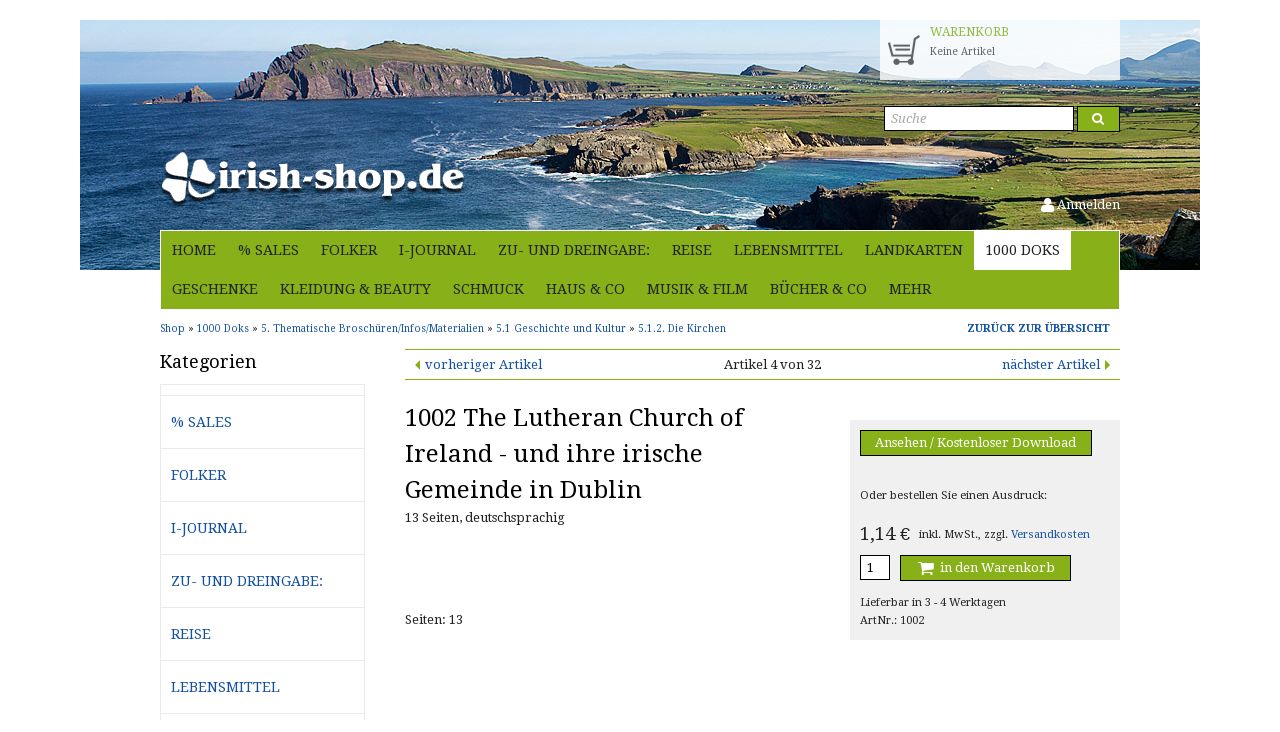

--- FILE ---
content_type: text/html; charset=UTF-8
request_url: https://www.irish-shop.de/Irland-Dokumente/5-Thematische-Broschueren-Infos-Materialien/5-1-Geschichte-und-Kultur/5-1-2-Die-Kirchen/1002-The-Lutheran-Church-of-Ireland-und-ihre-irische-Gemeinde-in-Dublin.html
body_size: 9838
content:
<!DOCTYPE HTML>
<html lang="" >
<head>
                <meta http-equiv="Content-Type" content="text/html; charset=UTF-8">

                
    <title>1002 The Lutheran Church of Ireland - und ihre irische Gemeinde in Dublin | irish-shop.de </title>

    <meta http-equiv="X-UA-Compatible" content="IE=Edge">

                <meta name="description" content="1002 The Lutheran Church of Ireland - und ihre irische Gemeinde in Dublin -">
                <meta name="keywords" content="1002, lutheran, church, of, ireland, -, ihre, irische, gemeinde, dublin, 1000, doks, 5, thematische, broschüren/infos/materialien, 1, geschichte, kultur, 2, kirchen">
    
    

                <link rel="canonical" href="https://www.irish-shop.de/Irland-Dokumente/5-Thematische-Broschueren-Infos-Materialien/5-1-Geschichte-und-Kultur/5-1-2-Die-Kirchen/1002-The-Lutheran-Church-of-Ireland-und-ihre-irische-Gemeinde-in-Dublin.html">
        <link rel="shortcut icon" href="https://www.irish-shop.de/out/irish_shop/img/favicon.ico">

    
        
		
        		
		
        		
		
		
        
		

    

        
    
            


            
    
            <script type="text/javascript">(function(i,s,o,g,r,a,m){i['GoogleAnalyticsObject']=r;i[r]=i[r]||function(){(i[r].q=i[r].q||[]).push(arguments)},i[r].l=1*new Date();a=s.createElement(o),m=s.getElementsByTagName(o)[0];a.async=1;a.src=g;m.parentNode.insertBefore(a,m)})(window,document,'script','//www.google-analytics.com/analytics.js','ga');ga('create', 'UA-57448235-1', 'www.irish-shop.de' , {'siteSpeedSampleRate': 1,'sampleRate': 100});ga('set', 'anonymizeIp', true);setTimeout('ga(\'send\', \'event\', \'NoBounce\', \'Over defined seconds\')',10000);ga('send', 'pageview' );</script>
    
    
    

        <link rel="stylesheet" type="text/css" href="https://www.irish-shop.de/out/irish_shop/src/css/libs/superfish.css?1448014603" />
<link rel="stylesheet" type="text/css" href="https://www.irish-shop.de/out/irish_shop/src/css/reset.css?1411469768" />
<link rel="stylesheet" type="text/css" href="https://www.irish-shop.de/out/irish_shop/src/css/text.css?1409122686" />
<link rel="stylesheet" type="text/css" href="https://www.irish-shop.de/out/irish_shop/src/css/libs/jquery.remodal.css?1409128751" />
<link rel="stylesheet" type="text/css" href="https://www.irish-shop.de/out/irish_shop/src/css/base.css?1448014575" />
<link rel="stylesheet" type="text/css" href="https://www.irish-shop.de/out/irish_shop/src/css/form.css?1418231708" />
<link rel="stylesheet" type="text/css" href="https://www.irish-shop.de/out/irish_shop/src/css/libs/jscrollpane.css?1408615240" />
<link rel="stylesheet" type="text/css" href="https://www.irish-shop.de/out/irish_shop/src/css/font-awesome.css?1408615237" />
<link rel="stylesheet" type="text/css" href="https://fonts.googleapis.com/css?family=Droid+Serif:400,400italic,700,700italic" />
<link rel="stylesheet" type="text/css" href="https://www.irish-shop.de/modules/d3/d3_googleanalytics/out/src/d3_googleanalytics.css" />
<!--[if IE 8]><link rel="stylesheet" type="text/css" href="https://www.irish-shop.de/out/irish_shop/src/css/ie8_base.css?1408615238"><![endif]-->

	<!--[if lt IE 9]>
	<script type="text/javascript" src="https://www.irish-shop.de/out/irish_shop/src/js/libs/html5shiv.js"></script>
	<![endif]-->
</head>
  <!-- OXID eShop Community Edition, Version 4, Shopping Cart System (c) OXID eSales AG 2003 - 2026 - http://www.oxid-esales.com -->
<body>
<!-- Remodal container start -->
<div class="remodal-bg">
<!-- /Remodal container start -->


	                <div id="page" class="details sidebarLeft">
            
	<div id="header" class="clear">
		<div class="inside">

		
		
								
		
		<div class="innerWrapper">
			<div id="header-logo">
								<a href="https://www.irish-shop.de/" title=""><img src="https://www.irish-shop.de/out/irish_shop/img/logo_irish-shop.png" alt=""></a>
			</div>


   <div id="shoppingcart" class="header_box">

				    





	<div id="miniBasket" class="basketBox">
		<span class="head">Warenkorb</span>
		
		
		
		
		
					<div > Keine Artikel</div>
			</div>
    				</div>

			<div id="header-section">
			    <div class="login">
	<span class="linkRole" role="button" data-remodal-target="login-modal" aria-label="Anmelden" id="loginBoxOpener" title="Anmelden"><span class="fa fa-user fa-lg"></span> Anmelden</span>
</div>

    <div id="forgotPasswordForm" class="remodal" data-remodal-id="passwordrecovery-modal">
        Sie haben Ihr Passwort vergessen?<br>
Kein Problem, hier können Sie ein neues Passwort einrichten.<br><br>


<div class="columnWrapper">
<div class="col2">
<form class="js-oxValidate" action="https://www.irish-shop.de/index.php?" name="forgotpwd" method="post">
  
<input type="hidden" name="lang" value="0" />
  <input type="hidden" name="cnid" value="b81a75ece1fe9f4a9a99e7c34b577621" />
<input type="hidden" name="listtype" value="list" />
<input type="hidden" name="actcontrol" value="details" />

  <input type="hidden" name="fnc" value="forgotpassword">
  <input type="hidden" name="cl" value="forgotpwd">
  <input type="hidden" name="actcontrol" value="forgotpwd">
  <ul class="form clear">
    <li>
        <label>Ihre E-Mail-Adresse:</label>
        <input id="forgotPasswordUserLoginNamePopup" type="text" name="lgn_usr" value="" class="js-oxValidate js-oxValidate_notEmpty js-oxValidate_email">
        <p class="oxValidateError">
            <span class="js-oxError_notEmpty">Bitte Wert angeben!</span>
            <span class="js-oxError_email">Bitte geben Sie eine gültige E-Mail-Adresse ein</span>
                    </p>
    </li>
    <li class="formSubmit">
        <button class="submitButton" type="submit">Passwort anfordern</button>
    </li>
  </ul>
</form>
Nachdem Sie den 'Passwort anfordern'-Knopf angeklickt haben, schicken wir Ihnen eine E-Mail zu, mit der Sie Ihr Passwort ändern können.
</div>
<div class="col2 note">
    Sollten Sie innerhalb der nächsten Minuten KEINE E-Mail mit Ihren Zugangsdaten erhalten, so überprüfen Sie bitte: Haben Sie sich in unserem Shop bereits registriert? Wenn nicht, so tun Sie dies bitte einmalig im Rahmen des Bestellprozesses. Sie können dann selbst ein Passwort festlegen. Sobald Sie registriert sind, können Sie sich in Zukunft mit Ihrer E-Mail-Adresse und Ihrem Passwort einloggen.
<ul>
<li class="font11">Wenn Sie sich sicher sind, dass Sie sich in unserem Shop bereits registriert haben, dann überprüfen Sie bitte, ob Sie sich bei der Eingabe Ihrer E-Mail-Adresse evtl. vertippt haben.</li></ul>
<p>Sollten Sie trotz korrekter E-Mail-Adresse und bereits bestehender Registrierung weiterhin Probleme mit dem Login haben und auch keine "Passwort vergessen"-E-Mail erhalten, so wenden Sie sich bitte per E-Mail an: <a href="mailto:info@irish-shop.de?subject=Passwort"><strong>info@irish-shop.de</strong></a></p></div>
</div>    </div>

    <form id="loginForm" class="remodal" data-remodal-id="login-modal" name="login" action="https://www.irish-shop.de/index.php?" method="post">
        <div id="loginBox" class="loginBox" >
            
<input type="hidden" name="lang" value="0" />
            <input type="hidden" name="cnid" value="b81a75ece1fe9f4a9a99e7c34b577621" />
<input type="hidden" name="listtype" value="list" />
<input type="hidden" name="actcontrol" value="details" />

            <input type="hidden" name="fnc" value="login_noredirect">
            <input type="hidden" name="cl" value="details">
                        <input type="hidden" name="pgNr" value="0">
            <input type="hidden" name="CustomError" value="loginBoxErrors">
                            <input type="hidden" name="anid" value="b59af9e0156cf4ea2c8bebfbd58ef478">
                        <div class="loginForm corners">
                <h4>Anmelden</h4>
                <p>
                    <label for="loginEmail" class="innerLabel">E-Mail-Adresse</label>
                    <input id="loginEmail" type="text" name="lgn_usr" value="" class="textbox">
                </p>
                <p>
                    <label for="loginPasword" class="innerLabel">Passwort</label>
                    <input id="loginPasword" type="password" name="lgn_pwd" class="textbox passwordbox" value="">
                </p>
                    
                                <p class="checkFields clear">
                    <input type="checkbox" class="checkbox" value="1" name="lgn_cook" id="remember"><label for="remember">Passwort merken</label>
                </p>
                                <p>
                    <button type="submit" class="submitButton">Anmelden</button>
                </p>
				<p>
					<span class="linkRole" role="button" data-remodal-target="passwordrecovery-modal" aria-label="Passwort vergessen?" class="forgotPasswordOpener" title="Passwort vergessen?"><span class="fa fa-undo"></span> Passwort vergessen?</span>
				</p>
            </div>
                    </div>
    </form>
			
    				
			
    
    <form class="search" action="https://www.irish-shop.de/index.php?" method="get" name="search">
				                
        <div class="searchBox">

            
<input type="hidden" name="lang" value="0" />
            <input type="hidden" name="cl" value="search">
            
                <label for="searchParam" class="innerLabel invisible">Suche</label>
                <input class="textbox" type="text" id="searchParam" name="searchparam" value="" placeholder="Suche">
            
            <button class="searchSubmit" type="submit"><span class="fa fa-search"></span></button>
        </div>
    </form>
			</div>
		</div>

		<div id="nav-holder">
			<div class="innerWrapper">
				<ul id="top-nav" class="level_1 sf-menu">
    <li ><a  href="https://www.irish-shop.de/">Home</a></li>

                            
                  
                                    <li >
                <a   href="https://www.irish-shop.de/oxid/"></a>
                            </li>
                                
                                    <li >
                <a   href="http://www.irish-shop.de/Specials/Sale/?">% Sales</a>
                            </li>
                                
                                    <li >
                <a   href="http://www.irish-shop.de/Buecher-Co/Magazin-Folker/?">Folker</a>
                            </li>
                                          
                                    <li >
                <a   href="http://www.irish-shop.de/Buecher-Co/Magazin-irland-journal/?">i-journal</a>
                            </li>
                                
                                    <li >
                <a   href="https://www.irish-shop.de/Zu-und-Dreingabe/">Zu- und Dreingabe:</a>
                                    <ul class="level_2">
                                                                                                                                    <li  ><a  href="https://www.irish-shop.de/Zu-und-Dreingabe/Musik-auch-Wundertuete/">Musik - auch &quot;Wundertüte&quot; </a></li>
                                                                                                                                                                                        <li  ><a  href="https://www.irish-shop.de/Reise/Landkarten/?">Landkarten </a></li>
                                                                                                                                                                                        <li  ><a  href="https://www.irish-shop.de/Zu-und-Dreingabe/Buch/">Buch </a></li>
                                                                                                                                                                                        <li  ><a  href="https://www.irish-shop.de/Zu-und-Dreingabe/Anderes-Keltisches/">Anderes / Keltisches </a></li>
                                                                                            </ul>
                            </li>
                                
                                    <li >
                <a   href="https://www.irish-shop.de/Reise/">Reise</a>
                                    <ul class="level_2">
                                                                                                                                    <li  ><a  href="https://www.irish-shop.de/Reise/Reise-Informationen/">Reise-Informationen </a></li>
                                                                                                                                                                                        <li  ><a  href="https://www.irish-shop.de/Reise/Landkarten/">Landkarten </a></li>
                                                                                            </ul>
                            </li>
                                
                                    <li >
                <a   href="https://www.irish-shop.de/Lebensmittel/">Lebensmittel</a>
                                    <ul class="level_2">
                                                                                                                                    <li  ><a  href="https://www.irish-shop.de/Lebensmittel/Whiskey-Co/">Whiskey &amp; Co </a></li>
                                                                                                                                                                                        <li  ><a  href="https://www.irish-shop.de/Lebensmittel/Tee/">Tee </a></li>
                                                                                                                                                                                        <li  ><a  href="https://www.irish-shop.de/Lebensmittel/Kulinarisches/">Kulinarisches </a></li>
                                                                                            </ul>
                            </li>
                                
                                    <li >
                <a   href="http://www.irish-shop.de/Reise/Landkarten/?">Landkarten</a>
                            </li>
                                
                                    <li class="current">
                <a  class="current" href="https://www.irish-shop.de/Irland-Dokumente/">1000 Doks</a>
                                    <ul class="level_2">
                                                                                                                                    <li  ><a  href="https://www.irish-shop.de/Irland-Dokumente/1-Touristische-Infos/">1. Touristische Infos </a></li>
                                                                                                                                                                                        <li  ><a  href="https://www.irish-shop.de/Irland-Dokumente/2-Broschueren-und-Materialien-zu-Aktivitaeten-in-Irland/">2. Broschüren und Materialien zu „Aktivitäten“ in Irland  </a></li>
                                                                                                                                                                                        <li  ><a  href="https://www.irish-shop.de/Irland-Dokumente/3-Unterlagen-Materialien-usw-zum-Thema-Unterkommen-Herumkommen-in-Irland/">3. Unterlagen, Materialien usw. zum Thema „Unterkommen, Herumkommen  in Irland“  </a></li>
                                                                                                                                                                                        <li  ><a  href="https://www.irish-shop.de/Irland-Dokumente/4-Hinkommen-nach-Irland/">4. Hinkommen – nach Irland  </a></li>
                                                                                                                                                                                        <li class="current" ><a class="current" href="https://www.irish-shop.de/Irland-Dokumente/5-Thematische-Broschueren-Infos-Materialien/">5. Thematische Broschüren/Infos/Materialien </a></li>
                                                                                                                                                                                        <li  ><a  href="https://www.irish-shop.de/Irland-Dokumente/6-Gruppen/">6. Gruppen  </a></li>
                                                                                                                                                                                        <li  ><a  href="https://www.irish-shop.de/Irland-Dokumente/7-Celtic-Cousins-oxid/">7. Celtic Cousins </a></li>
                                                                                                                                                                                        <li  ><a  href="https://www.irish-shop.de/Irland-Dokumente/8-ganz-Aktuell-neueste-Infos-Veranstaltungen-anderes/">8. ganz Aktuell (neueste Infos, Veranstaltungen, anderes) </a></li>
                                                                                                                                                                                        <li  ><a  href="https://www.irish-shop.de/Irland-Dokumente/9-Intern-Only/">9. Intern Only </a></li>
                                                                                            </ul>
                            </li>
                                
                                    <li >
                <a   href="https://www.irish-shop.de/Geschenke/">Geschenke</a>
                                    <ul class="level_2">
                                                                                                                                    <li  ><a  href="https://www.irish-shop.de/Geschenke/Pakete-OHNE-Basispaket/">Pakete OHNE Basispaket </a></li>
                                                                                            </ul>
                            </li>
                                
                                    <li >
                <a   href="https://www.irish-shop.de/Kleidung-Beauty/">Kleidung &amp; Beauty</a>
                                    <ul class="level_2">
                                                                                                                                    <li  ><a  href="https://www.irish-shop.de/Kleidung-Beauty/Bekleidung/">Bekleidung </a></li>
                                                                                                                                                                                        <li  ><a  href="https://www.irish-shop.de/Kleidung-Beauty/Schmuck-Accessoires/">Schmuck &amp; Accessoires </a></li>
                                                                                                                                                                                        <li  ><a  href="https://www.irish-shop.de/Kleidung-Beauty/Beauty-Parfuem/">Beauty &amp; Parfüm </a></li>
                                                                                                                                                                                        <li  ><a  href="https://www.irish-shop.de/Kleidung-Beauty/Regenbogenseifen/">Regenbogenseifen </a></li>
                                                                                            </ul>
                            </li>
                                
                                    <li >
                <a   href="https://www.irish-shop.de/Schmuck/">Schmuck</a>
                            </li>
                                
                                    <li >
                <a   href="https://www.irish-shop.de/Haus-Co/">Haus &amp; Co</a>
                                    <ul class="level_2">
                                                                                                                                    <li  ><a  href="https://www.irish-shop.de/Haus-Co/Textilien/">Textilien </a></li>
                                                                                                                                                                                        <li  ><a  href="https://www.irish-shop.de/Haus-Co/Kueche-Tisch/">Küche &amp; Tisch </a></li>
                                                                                                                                                                                        <li  ><a  href="https://www.irish-shop.de/Haus-Co/Tassen-Glaeser/">Tassen &amp; Gläser </a></li>
                                                                                                                                                                                        <li  ><a  href="https://www.irish-shop.de/Haus-Co/Wandschmuck/">Wandschmuck </a></li>
                                                                                                                                                                                        <li  ><a  href="https://www.irish-shop.de/Haus-Co/Dekoartikel/">Dekoartikel </a></li>
                                                                                                                                                                                        <li  ><a  href="https://www.irish-shop.de/Haus-Co/Garten-Co/">Garten &amp; Co </a></li>
                                                                                                                                                                                        <li  ><a  href="https://www.irish-shop.de/Haus-Co/Geschenkpapier/">Geschenkpapier </a></li>
                                                                                            </ul>
                            </li>
                                
                                    <li >
                <a   href="https://www.irish-shop.de/Musik-Film/">Musik &amp; Film</a>
                                    <ul class="level_2">
                                                                                                                                    <li  ><a  href="https://www.irish-shop.de/Musik-Film/CDs/">CDs </a></li>
                                                                                                                                                                                        <li  ><a  href="https://www.irish-shop.de/Musik-Film/Wundertuete/">Wundertüte </a></li>
                                                                                                                                                                                        <li  ><a  href="https://www.irish-shop.de/Musik-Film/Songbooks/">Songbooks </a></li>
                                                                                                                                                                                        <li  ><a  href="https://www.irish-shop.de/Musik-Film/Hoerbucher/">Hörbucher </a></li>
                                                                                                                                                                                        <li  ><a  href="https://www.irish-shop.de/Musik-Film/DVDs/">DVDs </a></li>
                                                                                                                                                                                        <li  ><a  href="https://www.irish-shop.de/Musik-Film/Instrumente/">Instrumente </a></li>
                                                                                            </ul>
                            </li>
                                
                                    <li >
                <a   href="https://www.irish-shop.de/Buecher-Co/">Bücher &amp; Co</a>
                                    <ul class="level_2">
                                                                                                                                    <li  ><a  href="https://www.irish-shop.de/Buecher-Co/Buecher/">Bücher </a></li>
                                                                                                                                                                                        <li  ><a  href="http://www.irish-shop.de/Reise/Landkarten/?">Landkarten </a></li>
                                                                                                                                                                                        <li  ><a  href="https://www.irish-shop.de/Buecher-Co/Irlandkalender/">Irlandkalender </a></li>
                                                                                                                                                                                        <li  ><a  href="https://www.irish-shop.de/Buecher-Co/Poster/">Poster </a></li>
                                                                                                                                                                                        <li  ><a  href="http://www.irish-shop.de/Reise/Reise-Informationen/?">Infomaterial </a></li>
                                                                                                                                                                                        <li  ><a  href="https://www.irish-shop.de/Buecher-Co/Magazin-irland-journal/">Magazin irland journal </a></li>
                                                                                                                                                                                        <li  ><a  href="https://www.irish-shop.de/Buecher-Co/Magazin-Folker/">Magazin Folker </a></li>
                                                                                            </ul>
                            </li>
                                
                                                                    
                                                                    
                                                                    
                                                                  <li>
                        <a href="https://www.irish-shop.de/mehr/">Mehr</a>
            <ul>
                                                  <li >
                    <a href="https://www.irish-shop.de/Specials/">Specials</a>
               </li>
            
                                                  <li >
                    <a href="https://www.irish-shop.de/Musikwinter/">Musikwinter</a>
               </li>
            
                                                  <li >
                    <a href="https://www.irish-shop.de/Neu/">Neu</a>
               </li>
            
                                                  <li >
                    <a href="https://www.irlandlaedteuchein.de/datenschutz?">Datenschutz</a>
               </li>
            
                            </ul>
        </li>
    </ul>



			</div>
		</div>

										



		</div>
		</div>
        
	   <div id="wrapper">
	   
	   

	   
	   
	   
	   
		   <div id="breadCrumb"><span><a href="https://www.irish-shop.de/" title="">Shop</a></span>&nbsp;&raquo;&nbsp;<a href="https://www.irish-shop.de/Irland-Dokumente/" title="1000 Doks">1000 Doks</a>&nbsp;&raquo;&nbsp;<a href="https://www.irish-shop.de/Irland-Dokumente/5-Thematische-Broschueren-Infos-Materialien/" title="5. Thematische Broschüren/Infos/Materialien">5. Thematische Broschüren/Infos/Materialien</a>&nbsp;&raquo;&nbsp;<a href="https://www.irish-shop.de/Irland-Dokumente/5-Thematische-Broschueren-Infos-Materialien/5-1-Geschichte-und-Kultur/" title="5.1 Geschichte und Kultur">5.1 Geschichte und Kultur</a>&nbsp;&raquo;&nbsp;<a href="https://www.irish-shop.de/Irland-Dokumente/5-Thematische-Broschueren-Infos-Materialien/5-1-Geschichte-und-Kultur/5-1-2-Die-Kirchen/" title="5.1.2. Die Kirchen">5.1.2. Die Kirchen</a></div>		   

        <div id="content">
			<div class="inside">
                                                
    
    <div id="details">
                                                                                        
                                          

                      <div id="overviewLink">
            <a href="https://www.irish-shop.de/Irland-Dokumente/5-Thematische-Broschueren-Infos-Materialien/5-1-Geschichte-und-Kultur/5-1-2-Die-Kirchen/" class="overviewLink">Zurück zur Übersicht</a>
        </div>
<!--        <h2 class="pageHead">1002 The Lutheran Church of Ireland - und ihre irische Gemeinde in Dublin </h2>
-->        <div class="detailsParams listRefine bottomRound">
            <div class="pager refineParams clear" id="detailsItemsPager">
                <a id="linkPrevArticle" class="prev" href="https://www.irish-shop.de/Irland-Dokumente/5-Thematische-Broschueren-Infos-Materialien/5-1-Geschichte-und-Kultur/5-1-2-Die-Kirchen/1012-Irische-Moenche-in-Deutschland-im-Spaetmittelalter.html">vorheriger Artikel</a>                <span class="page">
                   Artikel 4 von 32
                </span>
                <a id="linkNextArticle" href="https://www.irish-shop.de/Irland-Dokumente/5-Thematische-Broschueren-Infos-Materialien/5-1-Geschichte-und-Kultur/5-1-2-Die-Kirchen/957-Lutheran-Church-in-Ireland-Gemeindebrief-Sommer-2015.html" class="next">nächster Artikel</a>            </div>
        </div>

                <div id="productinfo">
            <div id="detailsMain"> 



<div class="listView detailsInfo clear">



<div class="beschreibung">

        <div class="productMainInfo">

            
            


   	                    
                <h1 id="productTitle"><span>1002 The Lutheran Church of Ireland - und ihre irische Gemeinde in Dublin </span></h1>

                                  <div class="productAdditional">13 Seiten, deutschsprachig<br><br></div>
            				


		  <div class="longDescription"> <p><br></p><br><br></div>
			
			<div class="longDescription">
									Seiten: 13<br>		        </div>
        
			
			
			
			
			
			
			
		
                                </div>

   
                

                        
                    

                
                    
  </div>      
        
	

        <div class="information">

        

                            
                            
        <div class="tobasket">

<a id="productExturl" class="js-external" href="/dokumente/01002_lutheran_church_13s.pdf" target="_blank">
<button id="toBasket" type="submit" class="submitButton largeButton" title="in den Warenkorb"><span class="fa"></span>Ansehen / Kostenloser Download</button>
</a>
                      

			
    <form class="js-oxProductForm" action="https://www.irish-shop.de/index.php?" method="post">
        <div>
            
<input type="hidden" name="lang" value="0" />
            <input type="hidden" name="cnid" value="b81a75ece1fe9f4a9a99e7c34b577621" />
<input type="hidden" name="listtype" value="list" />
<input type="hidden" name="actcontrol" value="details" />

            <input type="hidden" name="cl" value="details">
            <input type="hidden" name="aid" value="b59af9e0156cf4ea2c8bebfbd58ef478">
            <input type="hidden" name="anid" value="b59af9e0156cf4ea2c8bebfbd58ef478">
            <input type="hidden" name="parentid" value="b59af9e0156cf4ea2c8bebfbd58ef478">
            <input type="hidden" name="panid" value="">
                            <input type="hidden" name="fnc" value="tobasket">
                    </div>


						
							

                        
                            

            
                                                                                                        

            <div class="tobasketFunction clear">
                
						<div class="productPriceBox clear">
                                                
                        
                        <span class="BoXBoXBoX">
Oder bestellen Sie einen Ausdruck:
</span>

<div class="BoXBoXBoX2">
                            <label id="productPrice" class="price">

                                                                                                <span>1,14</span>
								<span>€</span>
							</label>
					
							
							
                        
                        

						
												<div id="incVatMessage_details">
														<span class="deliveryInfo">inkl. MwSt., zzgl. <a href="https://www.irish-shop.de/Versandkosten/" rel="nofollow">Versandkosten</a></span>
													</div>
									
						</div>		
                
                

                
                                                                        <input id="amountToBasket" type="text" name="am" value="1" size="3" autocomplete="off" class="textbox">
                            <button id="toBasket" type="submit"  class="submitButton largeButton" title="in den Warenkorb"><span class="fa fa-shopping-cart fa-lg fa-fw"></span> in den Warenkorb</button>
                                                            
            </div>
			
					
							
							

						
							
							
							

                        <div class="additionalInfo clear">
                
                
                                            <span class="stockFlag">
                                                            Lieferbar in 3 - 4 Werktagen
                                                    </span>
                                    

                
                                                                                                                                    
                
                			
				<div id="productArtnum" class="itemCode">ArtNr.: 1002</div>
			

                                
                </div>

            </div>
        </div>

        
        
    
    
    
    </div>
</div>

    </form>


    

<div>
              <div id="zoomModal" class="popupBox">
        <span class="closePop fa fa-times-circle fa-2x"></span>
        <div class="zoomHead">
            Produktbilder
            <a href="#zoom"><span></span></a>
        </div>
        <div class="zoomed">
            <img src="https://www.irish-shop.de/out/pictures/generated/product/1/800_800_85/document.jpg" alt="1002 The Lutheran Church of Ireland - und ihre irische Gemeinde in Dublin " id="zoomImg">
        </div>
            </div>
    
    
</div> </div>
<div id="detailsRelated" class="detailsRelated clear">
	<div class="relatedInfo relatedInfoFull"> 		<div class="longDescription"> 					</div>
			</div>
		

						
		


    



    

</div>        </div>
    </div>
    

            			</div>

        </div>

		   		   <div id="sidebar">
			   <div class="inside">
				   







    
            <div class="categoryBox">
	<h2> Kategorien</h2>

    <ul class="tree" id="tree">
                                                                                                            <li class=" end">
                    <a href="https://www.irish-shop.de/oxid/"> </a>
                                    </li>
                                                                                                <li class=" end">
                    <a href="http://www.irish-shop.de/Specials/Sale/?">% Sales </a>
                                    </li>
                                                                                                <li class=" end">
                    <a href="http://www.irish-shop.de/Buecher-Co/Magazin-Folker/?">Folker </a>
                                    </li>
                                                                                                                    <li class=" end">
                    <a href="http://www.irish-shop.de/Buecher-Co/Magazin-irland-journal/?">i-journal </a>
                                    </li>
                                                                                                <li class="">
                    <a href="https://www.irish-shop.de/Zu-und-Dreingabe/">Zu- und Dreingabe: </a>
                                    </li>
                                                                                                <li class="">
                    <a href="https://www.irish-shop.de/Reise/">Reise </a>
                                    </li>
                                                                                                <li class="">
                    <a href="https://www.irish-shop.de/Lebensmittel/">Lebensmittel </a>
                                    </li>
                                                                                                <li class=" end">
                    <a href="http://www.irish-shop.de/Reise/Landkarten/?">Landkarten </a>
                                    </li>
                                                                                                <li class="exp">
                    <a href="https://www.irish-shop.de/Irland-Dokumente/">1000 Doks </a>
                                            <ul>                                                                                                    <li class=" end">
                    <a href="https://www.irish-shop.de/Irland-Dokumente/1-Touristische-Infos/">1. Touristische Infos </a>
                                    </li>
                                                                                                <li class=" end">
                    <a href="https://www.irish-shop.de/Irland-Dokumente/2-Broschueren-und-Materialien-zu-Aktivitaeten-in-Irland/">2. Broschüren und Materialien zu „Aktivitäten“ in Irland  </a>
                                    </li>
                                                                                                <li class=" end">
                    <a href="https://www.irish-shop.de/Irland-Dokumente/3-Unterlagen-Materialien-usw-zum-Thema-Unterkommen-Herumkommen-in-Irland/">3. Unterlagen, Materialien usw. zum Thema „Unterkommen, Herumkommen  in Irland“  </a>
                                    </li>
                                                                                                <li class=" end">
                    <a href="https://www.irish-shop.de/Irland-Dokumente/4-Hinkommen-nach-Irland/">4. Hinkommen – nach Irland  </a>
                                    </li>
                                                                                                <li class="exp">
                    <a href="https://www.irish-shop.de/Irland-Dokumente/5-Thematische-Broschueren-Infos-Materialien/">5. Thematische Broschüren/Infos/Materialien </a>
                                            <ul>                                                                                                    <li class="exp">
                    <a href="https://www.irish-shop.de/Irland-Dokumente/5-Thematische-Broschueren-Infos-Materialien/5-1-Geschichte-und-Kultur/">5.1 Geschichte und Kultur </a>
                                            <ul>                                                                                                    <li class=" end">
                    <a href="https://www.irish-shop.de/Irland-Dokumente/5-Thematische-Broschueren-Infos-Materialien/5-1-Geschichte-und-Kultur/5-1-1-Die-Kelten/">5.1.1. Die Kelten </a>
                                    </li>
                                                                                                <li class="exp end">
                    <a href="https://www.irish-shop.de/Irland-Dokumente/5-Thematische-Broschueren-Infos-Materialien/5-1-Geschichte-und-Kultur/5-1-2-Die-Kirchen/">5.1.2. Die Kirchen </a>
                                    </li>
                                                                                                <li class=" end">
                    <a href="https://www.irish-shop.de/Irland-Dokumente/5-Thematische-Broschueren-Infos-Materialien/5-1-Geschichte-und-Kultur/5-1-3-Geschichte/">5.1.3. Geschichte </a>
                                    </li>
                                                                                                <li class=" end">
                    <a href="https://www.irish-shop.de/Irland-Dokumente/5-Thematische-Broschueren-Infos-Materialien/5-1-Geschichte-und-Kultur/5-1-4-Literatur/">5.1.4. Literatur </a>
                                    </li>
                                                                                                <li class=" end">
                    <a href="https://www.irish-shop.de/Irland-Dokumente/5-Thematische-Broschueren-Infos-Materialien/5-1-Geschichte-und-Kultur/5-1-5-und-5-1-6-Irische-Diaspora-Gegenbilder/">5.1.5. und 5.1.6 - Irische Diaspora / Gegenbilder  </a>
                                    </li>
                                                                                                <li class=" end">
                    <a href="https://www.irish-shop.de/Irland-Dokumente/5-Thematische-Broschueren-Infos-Materialien/5-1-Geschichte-und-Kultur/5-1-7-Irische-Musik-Folk-Rock-irische-Taenze/">5.1.7. Irische Musik (Folk, Rock), irische Tänze </a>
                                    </li>
                                                                                                <li class=" end">
                    <a href="https://www.irish-shop.de/Irland-Dokumente/5-Thematische-Broschueren-Infos-Materialien/5-1-Geschichte-und-Kultur/5-1-8-Irischer-Film/">5.1.8. Irischer Film </a>
                                    </li>
                        </ul>
                                    </li>
                                                                                                <li class=" end">
                    <a href="https://www.irish-shop.de/Irland-Dokumente/5-Thematische-Broschueren-Infos-Materialien/5-2-Irische-Sprache/">5.2. Irische Sprache </a>
                                    </li>
                                                                                                <li class=" end">
                    <a href="https://www.irish-shop.de/Irland-Dokumente/5-Thematische-Broschueren-Infos-Materialien/5-3-Kunst-und-Kultur/">5.3. Kunst und Kultur </a>
                                    </li>
                                                                                                <li class=" end">
                    <a href="https://www.irish-shop.de/Irland-Dokumente/5-Thematische-Broschueren-Infos-Materialien/5-4-Politik-und-Regional-Entwicklung/">5.4. Politik und (Regional-) Entwicklung </a>
                                    </li>
                                                                                                <li class=" end">
                    <a href="https://www.irish-shop.de/Irland-Dokumente/5-Thematische-Broschueren-Infos-Materialien/5-5-Natur-und-Aktivitaeten-Besinnliches-Diverses/">5.5. Natur und Aktivitäten / Besinnliches / Diverses </a>
                                    </li>
                                                                                                <li class=" end">
                    <a href="https://www.irish-shop.de/Irland-Dokumente/5-Thematische-Broschueren-Infos-Materialien/5-6-OEkologie-und-Umwelt/">5.6. Ökologie und Umwelt </a>
                                    </li>
                                                                                                <li class=" end">
                    <a href="https://www.irish-shop.de/Irland-Dokumente/5-Thematische-Broschueren-Infos-Materialien/5-7-Irische-Frauen/">5.7. Irische Frauen </a>
                                    </li>
                                                                                                <li class=" end">
                    <a href="https://www.irish-shop.de/Irland-Dokumente/5-Thematische-Broschueren-Infos-Materialien/5-8-Deutsch-Irisches/">5.8. Deutsch – Irisches </a>
                                    </li>
                                                                                                <li class=" end">
                    <a href="https://www.irish-shop.de/Irland-Dokumente/5-Thematische-Broschueren-Infos-Materialien/5-9-Gesellschaft/">5.9 Gesellschaft </a>
                                    </li>
                                                                                                <li class=" end">
                    <a href="https://www.irish-shop.de/Irland-Dokumente/5-Thematische-Broschueren-Infos-Materialien/5-10-Essen-und-Trinken/">5.10. Essen und Trinken </a>
                                    </li>
                                                                                                <li class=" end">
                    <a href="https://www.irish-shop.de/Irland-Dokumente/5-Thematische-Broschueren-Infos-Materialien/5-11-Sonstiges/">5.11. Sonstiges </a>
                                    </li>
                                                                                                <li class=" end">
                    <a href="http://www.irish-shop.de/Irland-Dokumente/5-Thematische-Broschueren-Infos-Materialien/5-1-Geschichte-und-Kultur/5-1-7-Irische-Musik-Folk-Rock-irische-Taenze/?">5.12. Musik </a>
                                    </li>
                                                                                                <li class=" end">
                    <a href="http://www.irish-shop.de/Irland-Dokumente/5-Thematische-Broschueren-Infos-Materialien/5-1-Geschichte-und-Kultur/5-1-2-Die-Kirchen/?">5.13. Die Kirchen </a>
                                    </li>
                                                                                                <li class=" end">
                    <a href="http://www.irish-shop.de/Irland-Dokumente/5-Thematische-Broschueren-Infos-Materialien/5-1-Geschichte-und-Kultur/5-1-1-Die-Kelten/?">5.14. Die Kelten </a>
                                    </li>
                        </ul>
                                    </li>
                                                                                                <li class=" end">
                    <a href="https://www.irish-shop.de/Irland-Dokumente/6-Gruppen/">6. Gruppen  </a>
                                    </li>
                                                                                                <li class=" end">
                    <a href="https://www.irish-shop.de/Irland-Dokumente/7-Celtic-Cousins-oxid/">7. Celtic Cousins </a>
                                    </li>
                                                                                                <li class=" end">
                    <a href="https://www.irish-shop.de/Irland-Dokumente/8-ganz-Aktuell-neueste-Infos-Veranstaltungen-anderes/">8. ganz Aktuell (neueste Infos, Veranstaltungen, anderes) </a>
                                    </li>
                                                                                                <li class=" end">
                    <a href="https://www.irish-shop.de/Irland-Dokumente/9-Intern-Only/">9. Intern Only </a>
                                    </li>
                        </ul>
                                    </li>
                                                                                                <li class="">
                    <a href="https://www.irish-shop.de/Geschenke/">Geschenke </a>
                                    </li>
                                                                                                <li class="">
                    <a href="https://www.irish-shop.de/Kleidung-Beauty/">Kleidung &amp; Beauty </a>
                                    </li>
                                                                                                <li class=" end">
                    <a href="https://www.irish-shop.de/Schmuck/">Schmuck </a>
                                    </li>
                                                                                                <li class="">
                    <a href="https://www.irish-shop.de/Haus-Co/">Haus &amp; Co </a>
                                    </li>
                                                                                                <li class="">
                    <a href="https://www.irish-shop.de/Musik-Film/">Musik &amp; Film </a>
                                    </li>
                                                                                                <li class="">
                    <a href="https://www.irish-shop.de/Buecher-Co/">Bücher &amp; Co </a>
                                    </li>
                                                                                                <li class="">
                    <a href="https://www.irish-shop.de/Specials/">Specials </a>
                                    </li>
                                                                                                <li class=" end">
                    <a href="https://www.irish-shop.de/Musikwinter/">Musikwinter </a>
                                    </li>
                                                                                                <li class="">
                    <a href="https://www.irish-shop.de/Neu/">Neu </a>
                                    </li>
                                                                                                <li class=" end">
                    <a href="https://www.irlandlaedteuchein.de/datenschutz?">Datenschutz </a>
                                    </li>
                            </ul>
    </div>
    
	








   

			   </div>
		   </div>

		   		</div>
        
    
    
    <div id="footer">
        <div id="inside" class="inside">
              <!--  <div class="bar">
                    
                                            
                                            <form action="https://www.irish-shop.de/index.php?" method="post">
  <div class="newsletter corners">
    
<input type="hidden" name="lang" value="0" />
    <input type="hidden" name="fnc" value="fill">
    <input type="hidden" name="cl" value="newsletter">
                    <input type="hidden" name="anid" value="b59af9e0156cf4ea2c8bebfbd58ef478">
        <label>Newsletter</label>
    <input class="textbox" type="text" name="editval[oxuser__oxusername]" value="">
    <button class="submitButton largeButton" type="submit">Abonnieren</button>
  </div>
</form>                                        
                        <div class="deliveryinfo">
                                                                                                <a href="https://www.irish-shop.de/Versandkosten/" rel="nofollow">* inkl. MwSt., zzgl.  Versandkosten</a>
                                                                                    </div>
                    
                </div>-->
				
				            <div class="col col25">
        <h4>Informationen</h4>
           <ul class="list services">


  	
	
	
            <li><a href="https://www.irish-shop.de/Versandkosten/" rel="nofollow">Versandkosten</a></li>
        
            <li><a href="https://www.irish-shop.de/FAQ-Hilfe/" rel="nofollow">FAQ / Hilfe</a></li>
        
            <li><a href="https://www.irish-shop.de/Widerrufsrecht/" rel="nofollow">Widerrufsrecht</a></li>
        
            <li><a href="https://www.irish-shop.de/AGB/" rel="nofollow">AGB</a></li>
    	
	            <li><a href="https://www.irish-shop.de/Datenschutz/" rel="nofollow">Datenschutz</a></li>
    	
	         <li><a href="https://www.irish-shop.de/Impressum/" rel="nofollow">Impressum</a></li>
    	
	    
	
	<!--
    <li><a href="https://www.irish-shop.de/Hilfe-Main/">Hilfe</a></li>
    <li><a href="https://www.irish-shop.de/links/">Links</a></li>
    <li><a href="https://www.irish-shop.de/gaestebuch/">Gästebuch</a></li>
                <li><a href="https://www.irish-shop.de/warenkorb/" rel="nofollow">Warenkorb</a></li>
        <li><a href="https://www.irish-shop.de/mein-konto/" rel="nofollow">Mein Konto / Anmelden</a></li>
    <li><a href="https://www.irish-shop.de/mein-merkzettel/" rel="nofollow">Merkzettel</a></li>
                    <li><a href="https://www.irish-shop.de/Wie-bestellen/" rel="nofollow">Wie bestellen?</a></li>
    	-->
</ul>
        </div>



            <div class="col col25">

        <h4>Service</h4>
         <ul class="list services">

    
 <li><a href="https://www.irish-shop.de/kontakt/">Kontakt</a></li>
 
         <li><a href="https://www.irish-shop.de/warenkorb/" rel="nofollow">Warenkorb</a></li>
        
    <li><a href="https://www.irish-shop.de/mein-konto/" rel="nofollow">Mein Konto / Anmelden</a></li>
	
		            
	
	<!--
    <li><a href="https://www.irish-shop.de/Hilfe-Main/">Hilfe</a></li>
    <li><a href="https://www.irish-shop.de/links/">Links</a></li>
    <li><a href="https://www.irish-shop.de/gaestebuch/">Gästebuch</a></li>
                <li><a href="https://www.irish-shop.de/warenkorb/" rel="nofollow">Warenkorb</a></li>
        <li><a href="https://www.irish-shop.de/mein-konto/" rel="nofollow">Mein Konto / Anmelden</a></li>
    <li><a href="https://www.irish-shop.de/mein-merkzettel/" rel="nofollow">Merkzettel</a></li>
        -->
</ul>
</div>


            

            			
			
					
					<div class="col col50">
						<h4>Kontakt</h4>
						<p class="footer_half first">Irish-Shop.de<br>
									Schwarzer Weg 25<br>
									47447&nbsp;Moers
									</p>
									<p class="footer_half last">
									        
									Telefon: 02841-930999<br>
									                
									Telefax: 02841-30665<br>
									         									E-Mail: <script type="text/javascript">eval(decodeURIComponent('%64%6f%63%75%6d%65%6e%74%2e%77%72%69%74%65%28%27%3c%61%20%68%72%65%66%3d%22%6d%61%69%6c%74%6f%3a%69%6e%66%6f%40%69%72%69%73%68%2d%73%68%6f%70%2e%64%65%22%20%3e%69%6e%66%6f%40%69%72%69%73%68%2d%73%68%6f%70%2e%64%65%3c%2f%61%3e%27%29%3b'))</script></p>
						<div>Alles für Ihre nächste Irlandreise. Und für das Irlandfeeling zuhause - wenn der Irland-Urlaub noch weit weg ist... </div>						</div>

					
					
								
					
									
					




        </div>
       <!-- <div class="copyright">
            <img src="https://www.irish-shop.de/out/irish_shop/img/logo_small.png" alt="Shop Software von OXID eSales">
        </div>
        <div class="text">
           
        </div>-->
    </div>




    </div>
        
        
<!-- Remodal container end -->
</div>
<!-- /Remodal container end -->

    
                
		
		
                
        
        
        
        
    


    
    
    
    
    
    
    <script type="text/javascript" src="https://ajax.googleapis.com/ajax/libs/jquery/1.8.3/jquery.min.js"></script>
<script type="text/javascript" src="https://www.irish-shop.de/out/irish_shop/src/js/libs/cookie/jquery.cookie.js?1408615248"></script>
<script type="text/javascript" src="https://ajax.googleapis.com/ajax/libs/jqueryui/1.8.24/jquery-ui.min.js"></script>
<script type="text/javascript" src="https://www.irish-shop.de/out/irish_shop/src/js/libs/jquery.remodal.js?1408615253"></script>
<script type="text/javascript" src="https://www.irish-shop.de/out/irish_shop/src/js/libs/superfish/hoverIntent.js?1408615254"></script>
<script type="text/javascript" src="https://www.irish-shop.de/out/irish_shop/src/js/libs/superfish/supersubs.js?1408615255"></script>
<script type="text/javascript" src="https://www.irish-shop.de/out/irish_shop/src/js/libs/superfish/superfish.js?1408615255"></script>
<script type="text/javascript" src="https://www.irish-shop.de/out/irish_shop/src/js/libs/dynamicload.js?1408615249"></script>
<script type="text/javascript" src="https://www.irish-shop.de/out/irish_shop/src/js/widgets/oxarticleactionlinksselect.js?1408615256"></script>
<script type="text/javascript" src="https://www.irish-shop.de/out/irish_shop/src/js/widgets/oxmorepictures.js?1408615261"></script>
<script type="text/javascript" src="https://www.irish-shop.de/out/irish_shop/src/js/widgets/oxzoompictures.js?1408615262"></script>
<script type="text/javascript" src="https://www.irish-shop.de/out/irish_shop/src/js/widgets/oxflyoutbox.js?1408615259"></script>
<script type="text/javascript" src="https://www.irish-shop.de/out/irish_shop/src/js/widgets/oxinputvalidator.js?1408615260"></script>
<script type="text/javascript" src="https://www.irish-shop.de/out/irish_shop/src/js/topnav.js?1408615255"></script>
<script type="text/javascript" src="https://www.irish-shop.de/out/irish_shop/src/js/widgets/oxequalizer.js?1408615259"></script>
<script type="text/javascript">
$( '#productTitle' ).oxArticleActionLinksSelect();
$('#morePicsContainer').oxMorePictures();
$('#moreZoomPicsContainer').oxZoomPictures();
$( '#languageTrigger' ).oxFlyOutBox();
$( '#currencyTrigger' ).oxFlyOutBox();
$('form.js-oxValidate').oxInputValidator();
$(function(){oxEqualizer.equalHeight($( '#panel dl' ));});
</script>

    <script type="text/javascript" src="https://www.irish-shop.de/out/irish_shop/src/js/widgets/oxcountdown.js?1408615258"></script>
<script type="text/javascript" src="https://www.irish-shop.de/out/irish_shop/src/js/widgets/oxminibasket.js?1408615260"></script>
<script type="text/javascript" src="https://www.irish-shop.de/out/irish_shop/src/js/widgets/oxmodalpopup.js?1408615260"></script>
<script type="text/javascript">
$( '#miniBasket' ).oxMiniBasket();
</script>


    
    <!--[if (gte IE 6)&(lte IE 8)]>
        <script type="text/javascript" src="https://www.irish-shop.de/out/irish_shop/src/js/libs/IE9.js"></script>
    <![endif]-->

</body>
</html>

--- FILE ---
content_type: text/css
request_url: https://www.irish-shop.de/out/irish_shop/src/css/libs/superfish.css?1448014603
body_size: 3578
content:
/* ESSENTIAL STYLES */
.sf-menu,
.sf-menu *
{
	margin:0;
	padding:0;
	list-style: none;
}

.sf-menu
{
	line-height:1.0;
}

.sf-menu ul
{
	width:15em;
	top:-999em;
	position:absolute;
	border-top: none;
}

.sf-menu ul li
{
	width:100%;
	padding: 5px 0 5px 0;
}

.sf-menu li:hover
{
	visibility: inherit;
}

.sf-menu li
{
	position:relative;
	float:left;
}

.sf-menu a
{
	position:relative;
	display:block;
}

.sf-menu li:hover ul,
.sf-menu li.sfHover ul
{
	left:0;
	top:39px;
	z-index: 99;
}

ul.sf-menu li:hover li ul,
ul.sf-menu li.sfHover li ul
{
	top:-999em;
}

ul.sf-menu li li:hover ul,
ul.sf-menu li li.sfHover ul
{
	left:10em;
	top: 0;
}

ul.sf-menu li li:hover li ul,
ul.sf-menu li li.sfHover li ul
{
	top:-999em;
}

ul.sf-menu li li li:hover ul,
ul.sf-menu li li li.sfHover ul
{
	left:10em;
	top: 0;
}



/* ------ MAIN NAVIGATION ------ */

#top-nav {
	background: #88b018;
	font-size: 110%;
	z-index: 10;
	height: 78px;
	border: 1px solid #ffffff;
}


#top-nav.block {

	overflow: visible;
}



.sf-menu.level_1 {
	height: 39px;
	margin: 0;
	padding: 0;
}



.sf-menu li {
	float: left;
	display: inline;
	padding: 0;
	color: #333333;
}

.sf-menu li a, .sf-menu li span {
	color: #222222;
	text-transform: uppercase;
}

.sf-menu li.sfHover a.submenu {
	color: #88b018;
	text-transform: uppercase;
}

.sf-menu ul.level_2 li a, .sf-menu ul.level_2 li span {
	color: #88b018;
	text-transform: uppercase;
	line-height: 18px;
}

.sf-menu a:hover,
.sf-menu span.active,
.sf-menu  {
	color: #619be4;
}


.sf-menu
{
	/*float:left;*/
	margin-bottom:1em;
}

.sf-menu ul {
	-webkit-box-shadow:  0px 2px 2px 0px rgba(0, 0, 0, 0.2);

	box-shadow:  0px 2px 2px 0px rgba(0, 0, 0, 0.2);
}

.sf-menu a, .sf-menu span
{
	line-height: 39px;
	padding: 0 11px;
	text-decoration: none;
	color: #88b018;
}

.sf-menu a.first, .sf-menu span.first { padding-left: 0; }
.sf-menu a.last, .sf-menu span.last { padding-right: 0; }
.sf-menu .level_2 a.first, .sf-menu .level_2 span.first,
.sf-menu .level_2 a.last, .sf-menu .level_2 span.last
{
	padding: 0 11px;
}

.sf-menu li.active span.active {
	display: block;
}

.sf-menu .level_2 a,
.sf-menu .level_2 span.active,

{
	color: #88b018;

}


.sf-menu li.active
{
	background: #ffffff;
}

.sf-menu li li
{
	background: #ffffff;
}

.sf-menu li li li
{
	background: #ffffff;
}

.sf-menu li:hover,
.sf-menu li.sfHover,
.sf-menu a:focus,
.sf-menu a:hover,
.sf-menu a:active,
.sf-menu span.active,
.sf-menu a.trail{
	background: #ffffff;
	outline: 0;
	color: #619be4;
}

.sf-menu li.current {
	background: #ffffff;
}
.sf-menu ul.level_2 li.current a {
	color: #222222;
}


.sf-menu ul.level_2 li:hover,
.sf-menu ul.level_2  li.sfHover,
.sf-menu ul.level_2  a:focus,
.sf-menu ul.level_2  a:hover,
.sf-menu ul.level_2  a:active,
.sf-menu ul.level_2  span.active,
.sf-menu ul.level_2  a.trail{
	color: #619be4;
}


/* apply hovers to modern browsers */
a:focus > .sf-sub-indicator,
a:hover > .sf-sub-indicator,
a:active > .sf-sub-indicator,
li:hover > a > .sf-sub-indicator,
li.sfHover > a > .sf-sub-indicator,
li:hover > span.active > .sf-sub-indicator,
li.sfHover > span.active > .sf-sub-indicator
{
	background-position: -10px -100px;
}


/* apply hovers to modern browsers */
.sf-menu ul a:focus > .sf-sub-indicator,
.sf-menu ul a:hover > .sf-sub-indicator,
.sf-menu ul a:active > .sf-sub-indicator,
.sf-menu ul li:hover > a > .sf-sub-indicator,
.sf-menu ul li.sfHover > a > .sf-sub-indicator,
.sf-menu ul li:hover > span.active > .sf-sub-indicator,
.sf-menu ul li.sfHover > span.active > .sf-sub-indicator
{
	background-position: -10px 0;
}
.sfHover a{
	color: red;
}

.sf-menu .sfHover li a, .sf-menu .sfHover li span{
	color: red;
}

--- FILE ---
content_type: text/css
request_url: https://www.irish-shop.de/out/irish_shop/src/css/text.css?1409122686
body_size: 1205
content:
body {
	font: 13px/1.5 "Droid Serif", Arial, Helvetica, sans-serif;
}

a, a:link, a:visited, a:active, a:hover {
	text-decoration: none;
}

.ce_text ul{
	padding-left: 0.6em;
	margin-left: 0.6em;
	list-style-type: square;
}
.ce_text ul li {
	margin: 0;
	padding: 0;
}

h1,h2,h3,h4,h5,h6,
.h1,.h2,.h3 {
	color: #000000;
	font-size: 164%;
	margin-top: 0;
	margin-bottom: 0.5em;
	font-weight: 500;
}

h2 {
	font-size: 153%;
}

.start h2 {
	font-size: 131%;
}

h3 {
	font-size: 138%;
}

h4 {
	font-size: 115%;
}

.h1 ,.h2, .h3 {
	display: block;
}

.mod_article > *{
	margin-left:0;
}

a:focus, div:focus{
	outline:none;
}

p {
	margin-bottom: 0.5em;
}

/* ------ DEFAULT LINKS AND LINK ROLES ------ */
a, .linkRole {
	color: #14519f;
	cursor: pointer;
	-webkit-transition: color 0.2s ease-in;
	-moz-transition: color 0.2s ease-in;
	-ms-transition: color 0.2s ease-in;
	-o-transition: color 0.2s ease-in;
	transition: color 0.2s ease-in;
}

a:hover, .linkRole:hover {
	color: #619be4;
}


#header-section a, .linkRole {
	color: #ffffff;
	cursor: pointer;
	-webkit-transition: color 0.2s ease-in;
	-moz-transition: color 0.2s ease-in;
	-ms-transition: color 0.2s ease-in;
	-o-transition: color 0.2s ease-in;
	transition: color 0.2s ease-in;
}

#header-section a:hover, .linkRole:hover {
	color: #619be4;
}

--- FILE ---
content_type: text/css
request_url: https://www.irish-shop.de/out/irish_shop/src/css/base.css?1448014575
body_size: 31671
content:
html, body {
	height: 100%;
}
html {
	overflow-y: auto;
}
body {
	background: #ffffff;
	color: #222222;
}

#header {
	height: 310px;
	top: 20px;
	position: relative;
	z-index: 10;
	padding: 0;
	background-color: #267335;
	background: url(../../img/header_is.jpg) no-repeat center top;
}
.start #header {
	height: 310px;
}
#header .inside {
	position: relative;
}


.innerWrapper,
#wrapper,
#footer .inside {
	max-width: 960px;
	margin: 0 auto;
	position: relative;
}

#wrapper {
	padding-top: 3em;
	z-index: 0;
}

#page {
	background: none repeat scroll 0 0 #FFFFFF;
	width: 100%;
	margin: 0 auto;
	position: relative;
	zoom: 1;
}

.sidebarLeft #wrapper {
	padding-left: 320px;
	padding-left: 245px;
	max-width: 640px;
	max-width: 715px;
}

#wrapper:after {
	clear: both;
	content: ".";
	display: block;
	height: 0;
	visibility: hidden;
}
#wrapper:after {
	content: "";
	display: table;
	clear: both;
}

#content,
#sidebar {
	float: right;
	position: relative;
}

#content {
	width: 100%;
}

#sidebar {
	width: 280px;
	width: 205px;
	padding-right:40px;
	margin-left: -100%;
}


#footer {
	margin-top: 20px;
	padding-top: 20px;
	border-top: 2px #88b018 solid;
}


.invisible {
	width: 0;
	height: 0;
	left: -1000px;
	top: -1000px;
	position: absolute;
	overflow: hidden;
	display: inline;
}

img {
	height: auto;
	max-width: 100%;
}

/* ------ HEADER ------ */


#header-logo {
	position: absolute;
	top: 126px;
	left: 0;
	z-index: 999;
}
#header-section {
	top: 0px;
	right: 0;
	position: absolute;
	left: 0;
}

#header-section .searchBox {
	position: absolute;
	right: 0px;
	top: 80px;
	bottom: 0;
}

#header-section .login {
	position: absolute;
	right: 0px;
	top: 175px;
	color: #ffffff;
}


.header_box{
	color: #454545;
    font-size: 10px;
    height: 60px;
    right: 0;
    position: absolute;
	width: 180px;
    top: 0px;
	padding-left: 50px;
	padding-right: 10px;
	background-color: #ffffff; filter:alpha(opacity=80); opacity:.8;
	background: url(../../img/icon_shopping_cart.png) 8px 15px no-repeat #ffffff;
}

#newItemMsg{position: absolute;
top: 22px;
left: 50px;
background: #88b018;
color: #ffffff;
width: 160px;
padding: 3px;
}

.header_box span.head{
	text-transform: uppercase;
	color: #88b018;
	font-size:12px;
	line-height: 24px;
}


#header-logo a img,
#header-section a img {
	vertical-align: bottom;
}
.header-image {
	height: 170px;
	overflow: hidden;
	position: absolute;
	right: 0;
	left: 0;
	top: 150px;
	z-index: 10;
	visibility: visible !important;
}
#slider-container {
	height: 310px;
	position: relative;
	margin-bottom: 10px;
}
#slider-container .innerWrapper {height: 100%;}
/*#header-image img {
	position: absolute;
	vertical-align: bottom;
	visibility: visible !important;
}*/

#slider-container .slider {
	width: 741px;
	/*height: 398px;*/
	/*float: left;*/
	overflow: hidden;
}

/* ------ NAVIGATION HOLDER ------ */
#nav-holder {
	position: absolute;
	top: 210px;
	left: 0;
	right: 0;
	z-index: 9999;
}


/* ------ SITE SWITCHER ------ */
#side-nav {
	z-index: 100;
	font-size: 13px;
	letter-spacing: 1px;
	position: fixed;
	left: 0;
	top: 525px;
	text-transform: uppercase;
	z-index: 999;
	overflow: visible;
	-webkit-transform: rotate(-90deg);
	-moz-transform: rotate(-90deg);
	-ms-transform: rotate(-90deg);
	-o-transform: rotate(-90deg);
	transform: rotate(-90deg);
	-webkit-transform-origin: 0 0;
	-moz-transform-origin: 0 0;
	-ms-transform-origin: 0 0;
	-o-transform-origin: 0 0;
	transform-origin: 0 0;
}

#side-nav ul {
	margin: 0;
	vertical-align: bottom;
	overflow: hidden;
	/*border: 2px #414141 solid;
	border-top: none;*/

}

#side-nav li {
	/*height: 61px;*/
	float: left;
	position: relative;
	background-color: #42494f;
}

#side-nav li.first {
	border-right: 1px #fff solid;
}

#side-nav li.last {
	border-left: 1px #fff solid;
	margin-left: -1px;
}

#side-nav li.gt {background-color: #80b32e;}
#side-nav li.ij {background-color: #387644;}

#side-nav a, #side-nav span {
	/*position: absolute;*/
	text-decoration: none;
	left: 0;
	line-height: 25px;
	padding: 0 16px;
	display: block;
	color: #fff;
	white-space: nowrap;
	overflow: hidden;
	text-overflow: ellipsis;
	/*width: 44px;*/
	/*border: 1px #cccccc solid;*/
	-webkit-transition: padding 0.25s;
	-moz-transition: padding 0.25s;
	-ms-transition: padding 0.25s;
	-o-transition: padding 0.25s;
	transition: padding 0.25s;
}

#side-nav a:hover {
	padding-top: 5px;
}

/* ------ SEARCH BOX ------ */

.searchBox {
	line-height: 38px;
}

.searchBox #searchParam {
	width: 190px;
}

/* ------ BREADCRUMB ------ */
#breadCrumb {
	position: absolute;
	top: 1.2em;
	left: 0;
	line-height: 1.5;
	font-size: 76%;
}

#overviewLink a{
   font-size: 11px;
   font-weight: 700;
   text-transform: uppercase;
   position:absolute;
   right:10px;
   top:-28px;
}


/* ------ FOOTER ------ */

#footer div.col25 {
	width: 25%;
}

#footer div.col50 {
	width: 50%;
}
#footer div.col {
	float: left;
}

.footer_half {
	float: left;
	width: 56%;
}

.footer_half.last {
	width: 44%;
}

/* ------ VAT MESSAGE ------ */

#incVatMessage {
	position: fixed;
	bottom: 0;
	right: 0;
	background-color: #88b018;
	background-color: rgba(187, 147, 122, .7);
	border: #7c604f 1px solid;
	border-color: rgba(124, 96, 79,.7);
	border-bottom: none;
	border-right: none;
	font-size: 76%;
	padding: 3px 4px;
	color: #FAF5ED;
}

#incVatMessage a {
	text-decoration: none;
	color: inherit;
	border-bottom: 1px #FAF5ED dashed;
}

/* ------ LOGIN ------ */

#login {
	position: absolute;
	right: 0;
	top: 0.75em;
}

/* ------ OVERRIDE REMODAL DEFAULTS ------ */
.remodal {
	text-align: left;
}
.remodal-close {
	text-align: center;
}

/* ------ SIDEBAR ------ */
#sidebar h2 {
	font-size: 138%;
}

#sidebar .inside > * {
	margin-top: 1em;
}

#sidebar .inside > *:first-child {
	margin-top: 0;
}

/* ------ LIST FILTER ------ */
.listFilter {
	background-color: #f0f5d7;
	border-bottom: 1px #eaeaea solid;
	padding: 0.5em 0;
}

/* ------ DROPDOWN ------ */
.dropDown {
	line-height: 2em;
	position: relative;
	float: left;
	cursor: pointer;
	padding-right: 22px;
	min-width: 120px;
	cursor: pointer;
	/*padding: 1px 23px 1px 1px;*/
}

.dropDown:hover::before {
	/*padding: 0 22px 0 0;*/
	position: absolute;
	display: block;
	content: "";
	left: 0;
	right: 0;
	bottom: 0;
	height: 0;
	border-bottom: 2px #e0e0e0 solid;
	z-index: 0;
}

.dropDown label {
	padding: 0 3px 0 5px;
	vertical-align: baseline;
}
.dropDown::after {
	position: absolute;
	display: block;
	content: "";
	right: 7px;
	top: 50%;
	margin-top: -2px;
	border-top: 4px #88b018 solid;
	border-left: 4px transparent solid;
	border-right: 4px transparent solid;
	z-index: 40;
}
.dropDown ul {
	background-color: #fff;
}
.dropDown p {
	margin-bottom: 0;
}

.dropDown ul {
	position: absolute;
	top: -1px;
	display: none;
	left: -1px;
	margin: 0;
	z-index: 20;
	border: 1px solid #a4a9aa;
}

.dropDown ul a {
	text-decoration: none;
	display: block;
	padding: 3px 5px;
	border-top: 1px solid #fff;
	border-bottom: 1px solid #b4b8b8;
}

.dropDown .value {
	border-bottom: 1px solid #b4b8b8;
}

.drop li {
	list-style: none;
	padding: 0;
}

.popupBox {
	position: absolute;
	border: 1px solid #c1c1c1;
	padding: 10px;
	display: none;
	background-color: #fff;
}

.popupBox .closePop {
	cursor: pointer;
	position: absolute;
	right: 10px;
	top: 10px;
	line-height: 1;
}

.ui-widget-overlay {
	background: #000;
	opacity: .50;
	filter: Alpha(Opacity=50);
}
.ui-widget-overlay {
	position: absolute;
	top: 0;
	left: 0;
	width: 100%;
	height: 100%;
}

.ui-dialog {
	position: absolute;
	padding: .2em;
	width: 300px;
}


.pager {
	float: left;
	padding-top: 1px;
	line-height: 1.5;
	padding-right: 6px;
}

.pager .active {
	color: #454545;
}
.pager .page {
	padding: 0 4px;
}

a.next {
	position: relative;
	padding-right: 10px;
	padding-left: 7px;
	/*background-position: 100% 4px;*/
}
a.prev {
	position: relative;
	padding-right: 7px;
	padding-left: 10px;
}
/*a.next, a.prev {
	background: url(../../img/arrows.png) no-repeat 0 -17px;
}*/
a.next::after,
a.prev::after {
	content: "";
	position: absolute;
	top: 50%;
	margin-top: -5px;
}
a.next::after {
	right: 0;
	border-left: 5px #88b018 solid;
	border-top: 5px transparent solid;
	border-bottom: 5px transparent solid;
}
a.prev::after {
	left: 0;
	border-right: 5px #88b018 solid;
	border-top: 5px transparent solid;
	border-bottom: 5px transparent solid;
}

.bottomParams a.next, .detailsParams a.next {
	float: right;
}
.bottomParams a.prev, .detailsParams a.prev {
	float: left;
}

.bottomParams .pager, .detailsParams .pager {
	float: none;
	margin: 0;
}

.detailsParams .pager {
	background-image: none;
	text-align: center;
	padding: 5px 10px;
}

.clear, .basketFlyout li a, .basketFlyout .totals, .basketFlyout .title, .lineView li, .wrappingData li, .form li {
	display: block;
}

.clear:after, .basketFlyout li a:after, .basketFlyout .totals:after, .basketFlyout .title:after, .lineView li:after, .wrappingData li:after, .form li:after {
	visibility: hidden;
	display: block;
	font-size: 0;
	content: " ";
	clear: both;
	height: 0;
}

/* ------ PRODUCT LISTING ------ */

.listRefine {
	margin-bottom: 20px;
	border-top: 1px solid #88b018;
	border-bottom: 1px solid #88b018;
}

.refineParams {
	padding: 0.5em 0;
}
.refineParams .dropDown {
	float: right;
}


.lineView li {
	border-bottom: 1px #dcdcdc solid;
	position: relative;
	padding: 30px 0;
}

.lineViewbox li {
	border-bottom: 1px #dcdcdc solid;
	position: relative;
	padding: 30px 0;
}

.lineView li:after {
	content: "";
	display: table;
	clear: both;
}

.pictureBox {
	position: relative;
	height: 150px;
	line-height: 150px;
	overflow: hidden;
	text-align: center;
	width: 185px;
}
.pictureBox img {
	vertical-align: middle;
}


.lineView .infoBox {
	position: absolute;
	left: 0px;
	top: 6px;
}

.infoBox .title,
.gridView .title span {
	font-size: 138%;
	font-weight: 400;
}
.gridView .title span {
	line-height: 1.2;
}

.lineView .functions {
	position: absolute;
	right: 5px;
	top: 0px;
}

.lineView .tobasketFunction {
	margin-top: 1em;
}

.lineView .price,
.gridView .price {
	font-size: 138%;
}

.lineView .deliveryInfo {
	display: inline-block;
	font-size: 76%;
	vertical-align: text-bottom;
	line-height: 1;
}

.gridView .deliveryInfo {
	vertical-align: baseline;
}


.gridView {
	margin-bottom: 1.5em;
}
.gridView .productData {
	margin-top: 1.5em;
	float: left;
	width: 33.3333%;
	width: 25%;
	border: 1px #dcdcdc solid;
	border-left-width: 0;
	padding: 10px;
	-webkit-box-sizing: border-box;
	-moz-box-sizing: border-box;
	box-sizing: border-box;
	position: relative;
	height: 385px;
	background-color: #fff;
}
.gridView .productData::after,
.gridView .productData::before {
	content: "";
	position: absolute;
	display: block;
	left: 0;
	right: 0;
	top: 0;
	height: 0;
	background-color: #f0f0f0;
	-webkit-transition: height 0.2s;
	-moz-transition: height 0.2s;
	-ms-transition: height 0.2s;
	-o-transition: height 0.2s;
	transition: height 0.2s;
}
.gridView .productData::after {
	bottom: 0;
	top: auto;
}
.gridView .productData:hover::before,
.gridView .productData:hover::after {
	height: 10px;
	z-index: 10;
}

/*.gridView .productData:nth-of-type(3n+1) {*/
.gridView .productData:nth-of-type(4n+1) {
	clear: left;
	border-left-width: 1px;
}
.gridView .productData .description {
	font-size: 85%;
}

.gridView .title span {
	display: block;
}


.gridPicture {
	position: relative;
	height: 150px;
	line-height: 150px;
	overflow: hidden;
	text-align: center;
	width: 100%;
	margin-bottom: 10px;
}
.gridPicture img {
	vertical-align: middle;
}

.gridView .priceBlock {
	display: block;
	position: absolute;
	height: 110px;
	bottom: 10px;
	left: 10px;
	right: 10px;
}

.gridView .incVatMessage_details {
	display: block;
	line-height: 1;
}

.gridView .pricePerUnit,
.gridView .stockFlag,
.gridView .deliveryInfo {
	display: block;
	font-size: 76%;
	line-height: 1.5;
}

.gridView .stockFlag {
	margin-top: 0.5em;
}


.gridView .toCart {
	display: block;
	position: absolute;
	bottom: 0;
	left: 0;
	right: 0;
}

/* ------ CATEGORY BOX ------ */
.categoryBox ul ul {
	padding-left: 0.5em;
	/*margin-top: 5px;
	margin-bottom: -5px;*/
	text-transform: none;
}

.categoryBox a {
	line-height: 3em;
	display: block;
}

.categoryBox ul ul a {
	line-height: 2em;
}

.categoryBox li.exp > a {
	/*font-style: italic;*/
	color: #88b018;
}

.categoryBox .tree > li.exp {
	/*border-left: 2px #cfe3ea solid;*/
	/*padding-left: 8px;*/
	/*background-color: #FAF5ED;*/
}

.categoryBox .tree {
	font-size: 108%;
}

.categoryBox li {
	padding: 5px 0 5px 10px;
}

.categoryBox .tree > li {
	/*padding-left: 0;*/
	text-transform: uppercase;
	font-weight: 400;
	border-top: 1px #eaeaea solid;
	border-left: 1px #eaeaea solid;
	border-right: 1px #eaeaea solid;
}
.categoryBox .tree {
	border-bottom: 1px #eaeaea solid;
}

/* ------ DETAILS ------ */

.detailsInfo {
	position: relative;
}


.detailsInfo .picture {
	width: 300px;
	float: left;
	text-align: center;
	line-height: 300px;
	height: 300px;
	position: relative;
	margin-left: 67px;
}

.detailsInfo .picture img {
	vertical-align: middle;
}

.detailsInfo .information {
	float: right;
	min-height: 340px;
	padding: 0 0 0 10px;
	position: relative;
	width: 270px;
}

.detailsInfo #productTitle {
	font-weight: 400;
	font-size: 185%;
	margin-bottom: 0;
}

#variants .dropDown {
	border: 1px solid #a4a9aa;
	margin: 10px 0;
}

.detailsInfo .variantReset .reset {
	display: block;
}


.detailsInfo .variantMessage {
	font-style: italic;
	color: #88b018;
}

.detailsInfo .tobasket {
	background-color: #f0f0f0;
	padding: 10px;
	font-size: 85%;
	margin-top: 20px;
	margin-bottom: 20px;
}
.detailsInfo .itemCode {

}
.detailsInfo .price {
	font-size: 164%;
	display: block;
	line-height: 1;
	margin-right: 0.5em;
}
.detailsInfo .tobasketFunction {
	margin-top: 0.6em;
	line-height: 1.64;
	vertical-align: middle;
}

.detailsInfo #incVatMessage_details {
	line-height: 1.64;
}

.detailsInfo #incVatMessage_details .deliveryInfo {
	vertical-align: text-bottom;
	line-height: 1;
}

.detailsInfo .price,
.detailsInfo #incVatMessage_details,
.detailsInfo #amountToBasket {
	float: left;
}

.detailsInfo .productPriceBox {
	margin-bottom: 1.2em;
}

.detailsInfo #amountToBasket {
	width: 30px;
	margin-right: 10px;
}

.detailsInfo .additionalInfo {
	margin-top: 0.6em;
}

.detailsRelated .longDescription {
	font-weight: 400;
}



.listView .detailsInfo {
	position: relative;
}


.listView.detailsInfo .beschreibung {
	float: left;
	text-align: left;
	position: relative;
	width: 400px;
}

.listView .detailsInfo .picture img {
	vertical-align: middle;
}

.listView .detailsInfo .information {
	float: right;
	min-height: 340px;
	padding: 0 0 0 10px;
	position: relative;
	width: 270px;
}

.listView .detailsInfo #productTitle {
	font-weight: 400;
	font-size: 185%;
	margin-bottom: 0;
}

#variants .dropDown {
	border: 1px solid #a4a9aa;
	margin: 10px 0;
}

.listView .detailsInfo .variantReset .reset {
	display: block;
}


.listView .detailsInfo .variantMessage {
	font-style: italic;
	color: #88b018;
}

.listView .detailsInfo .tobasket {
	background-color: #f0f0f0;
	padding: 10px;
	font-size: 85%;
	margin-top: 20px;
	margin-bottom: 20px;
}
.listView .detailsInfo .itemCode {

}
.listView .detailsInfo .price {
	font-size: 164%;
	display: block;
	line-height: 1;
	margin-right: 0.5em;
}
.listView .detailsInfo .tobasketFunction {
	margin-top: 0.6em;
	line-height: 1.64;
	vertical-align: middle;
}

.listView .detailsInfo #incVatMessage_details {
	line-height: 1.64;
}

.listView .detailsInfo #incVatMessage_details .deliveryInfo {
	vertical-align: text-bottom;
	line-height: 1;
}

.listView .detailsInfo .price,
.detailsInfo #incVatMessage_details,
.detailsInfo #amountToBasket {
	float: left;
}

.BoXBoXBoX {
	display: block;
	padding-top: 24px;
	margin-bottom: 10px;
}

.BoXBoXBoX2 {
	height: 20px;
	display: block;
	padding-top: 10px;
	padding-bottom: 10px;
}

.listView .detailsInfo .productPriceBox {
	margin-top: 2em;
	margin-bottom: 1.5em;
}

.listView .detailsInfo #amountToBasket {
	width: 30px;
	margin-right: 10px;
}

.listView .detailsInfo .additionalInfo {
	margin-top: 0.6em;
}

.listView .detailsRelated .longDescription {
	font-weight: 400;
}

/* --- ZOOM CLOUD ----------------------------- */
/* This is the moving lens square underneath the mouse pointer. */
.cloud-zoom-lens {
	margin:-2px;    /* Set this to minus the border thickness. */
	background-color:#fff;
	cursor:move;
	z-index:999;
}

/* This is for the title text. */
.cloud-zoom-title {
	font-family:Arial, Helvetica, sans-serif;
	position:absolute !important;
	background-color:#000;
	color:#fff;
	padding:3px;
	width:100%;
	text-align:center;
	font-weight:bold;
	font-size:10px;
	top:0px;
}

/* This is the zoom window. */
.cloud-zoom-big {
	overflow:hidden;
	background-repeat: no-repeat;
	background-color: #fff;
	border: 1px solid #DCDCDC;
}

/* This is the loading message. */
.cloud-zoom-loading {
	color: #000;
	background: #fff;
	padding: 0px;
}

#zoomTrigger {
	position: absolute;
	width: 18px;
	height: 18px;
	display: block;
	/*text-indent: -9999px;*/
	position: absolute;
	top: 10px;
	left: 10px;
	float: left;
	z-index: 1000;
	/*background: url(../../img/zoom.png) no-repeat 0 0;*/
}

.zoomed {
	width: 663px;
	height: 665px;
	overflow: hidden;
	text-align: center;
	position: relative;
	z-index: 2;
	line-height: 665px;
}
.zoomed img {

	vertical-align: middle;
}

.zoomPager {
	margin: 0;
	padding: 0;
}

.zoomPager li {
	list-style: none;
	float: left;
	padding: 0;
}

.zoomHead {
	font-size: 164%;
	font-weight: 400;
}


#zoomModal .otherPictures {
	margin: 0;
	padding: 0;
	width: 663px;

	z-index: 9;
}

#zoomModal .otherPictures a{
	width: 30px;
	height: 35px;
	line-height: 35px;
	font-weight: 700;
	font-size: 14px;
	text-decoration: none;
	text-shadow: 0px 1px 1px #fff;
}

#zoomModal .shadowLine {
	width: 663px;
	clear: both;
}

#zoomModal .otherPictures ul{
	margin: 0;
}

#zoomModal .marker {
	border: 2px solid #f0f0f0;
	display: none;
	height: 37px;
	left: 0;
	position: absolute;
	top: 0px;
	width: 32px;
	z-index: 99;
}

#zoomModal .marker img {
	left: 50%;
	margin-left: -6px;
	position: absolute;
	top: -6px;
	z-index: 6;
}

.otherPictures ul {
	margin: 0 0 20px 0;
	padding: 0;
	overflow: hidden;
}
.otherPictures li {
	border: 1px #dcdcdc solid;
	margin-right: 10px;
}
.otherPictures li, .otherPictures a {
	list-style: none;
	padding: 0;
	float: left;
}
.otherPictures a:hover {
	cursor: pointer;
}
.otherPictures a {
	display: block;
	width: 44px;
	height: 44px;
	float: left;
	text-align: center;
	line-height: 44px;
	padding: 3px;
	position: relative;
}
.otherPictures a:hover .marker, #zoomModal a:hover .marker {
	display: block;
}
.marker {
	position: absolute;
	width: 46px;
	height: 46px;
	border: 2px solid #f0f0f0;
	top: 0;
	left: 0;
	display: none;
	z-index: 99;
}

.otherPictures img {
	vertical-align: middle;
	position: relative;
	z-index: 1;
}



/* ------ BASKET ------ */
.basketFlyout.show {
	display: block;
	margin-left: 0;
}
.basketFlyout {
	display: none;
	z-index: 111;
}

#shoppingcart_all {
	border-top: 1px #f0f0f0 solid;
	border-bottom: 1px #f0f0f0 solid;
	padding: 10px 0
}
#shoppingcart_all h2 {
	font-size: 115%;
}


.basketFlyout a span.price,
.basketFlyout .totals .price {
	float: right;
}

.basketFlyout .totals {
	margin-top: 0.5em;
	font-weight: 400;
	font-size: 115%;
	margin-bottom: 13px;
}


/* --- checkout Steps ------------------ */

.checkoutSteps + .status, .checkoutSteps + css3-container + .status {
	margin-top: 20px;
}

.checkoutCollumns .row,
.contentBox,
.columnWrapper {
	margin-bottom: 20px;
}

.checkoutCollumns .collumn,
.columnWrapper .col2 {
	width: 47%;
	float: left;
}

.columnWrapper .col2:nth-of-type(2n+2) {
	float: right;
}
.checkoutCollumns .collumn:nth-child(2n+1) {
	float: right;
}

.columnWrapper .col3 {
	width: 30%;
	float: left;
	margin-left: 2%;
}

.columnWrapper .col3:first-of-type {
	margin-left: 0;
}

.checkoutCollumns .form li,
.columnWrapper .form li,
.contentBox .form li {
	width: 100%;
}

.checkoutCollumns  .row .form li,
.contentBox .form li {
	width: 48%;
	float: left;
	clear: both;
}
.checkoutCollumns  .row .form li:nth-child(2n+2),
.contentBox .form li:nth-child(2n+2) {
	float: right;
	clear: none;
}

.checkoutCollumns .row,
.checkoutCollumns .collumn,
.columnWrapper .col2,
.columnWrapper .col3,
.contentBox {
	padding: 1%;
	background-color: #f0f0f0;
}



.checkoutSteps {
	margin: 0;
	overflow: hidden;
	position: relative;
	display: block;
}
.checkoutSteps::before {
	width: 100%;
	height: 0;
	border-top: 4px #f0f0f0 solid;
	position: absolute;
	top: 50%;
	margin-top: -2px;
	content: "";
	left: 0;
	display: block;
}

.checkoutSteps li{
	list-style: none;
	padding: 0;
	float: left;
	height: 29px;
	line-height: 29px;
	position: relative;
	left: 0;
	margin-left: -15px;
	padding-left: 15px;
}

.checkoutSteps li.active {
	background-position: 100% -29px;
}

.checkoutSteps li.activeLast {
	background-position: 0px -29px;
	color: #fff;
}
.checkoutSteps li.defaultLast {
	background-position: 0px 0px;
}

.checkoutSteps li.passed {
	background-position: 100% -58px;
	color: #999;
}

.checkoutSteps li.active a {
}

.checkoutSteps li.passed a {
}

.checkoutSteps li.active a:hover {
	text-decoration: none;
}

.checkoutSteps span.label {
	padding: 0 5px 0 0;
	background-color: #fff;
}
.checkoutSteps span.fa {
	color: #f0f0f0;
}

.checkoutSteps .active span,
.checkoutSteps .active a {
	color: #88b018;
}

.checkoutSteps .passed span,
.checkoutSteps .passed a {
	color: #f0f0f0;
}


.checkoutSteps li.step1 {
	z-index: 5;
	width: 223px;
	margin-left: 0;
	padding-left: 0;
}

.checkoutSteps li.step2 {
	z-index: 4;
	width: 223px;
}

.checkoutSteps li.step3 {
	z-index: 3;
	width: 224px;
}

.checkoutSteps li.step4 {
	z-index: 2;
	width: 223px;
}

.checkoutSteps li.step5 {
	z-index: 1;
}

.checkoutOptions .option {
	background: none repeat scroll 0 0 #f0f0f0;
	float: left;
	margin-right: 20px;
	padding: 20px;
	width: 256px;
}
.checkoutOptions .option:last-child{
	margin-right:0;
}

.checkoutOptions #optionLogin .form li {
	padding: 0.25em 0;
}


.checkoutOptions #optionRegistration ul {
	padding-left: 1.3em;
}

.checkoutOptions .option ul, .checkoutOptions .option ul li{
	list-style: outside;
}

.order .button_small,
.account_user .button_small {
	float: right;
}

/* --- Checkout basket content ----------------------- */
.basketitems {
	width: 100%;
	font-size: 14px;
}

.basketitems .editCol {
	width: 30px;
}
.basketitems .thumbCol {
	width: 110px;
}
.basketitems .wrappingCol {
	width: 120px;
}
.basketitems .coutCol {
	width: 60px;
}
.basketitems .priceCol {
	width: 90px;
}
.basketitems .vatCol {
	width: 60px;
}
.basketitems .totalCol {
	width: 90px;
}


.basketitems td {
	vertical-align: top;
	border-top: 1px solid #f0f0f0;
	padding-top: 6px;
}

.basketitems tr:last-child td {
	border-bottom: 1px solid #f0f0f0;
}

.basketitems th {
	font-size: 12px;
	text-align: left;
	color: #515353;
	padding-bottom: 2px;
	font-weight: 400;
	vertical-align: top;
	border-bottom: 1px solid #f0f0f0;
}

.basketitems tr td:last-child, .basketitems tr th:last-child, .basketitems .unitPrice, .basketitems .vatPercent {
	text-align: right;
	padding-right: 5px;
}

.basketitems td.basketImage {
	text-align: center;
	vertical-align: middle;
}

.basketitems tr.basketError td {
	padding-top: 0;
	padding-bottom: 10px;
	border: none;
}

.basketitems .picture {
	width: 130px;
	height: 160px;
	overflow: hidden;
	border: 1px solid #555555;
}

.basketitems .wrappingTrigger {
	color: #1D7E96;
}

.wrappingTrigger span {
	display: block;
	color: #555;
	font-size: 11px;
}

.wrappingTrigger:hover span {
	text-decoration: underline;
}

.basketitems .checkbox {
	vertical-align: middle;
}

.basketitems .textbox {
	width: 20px;
	text-align: right;
}

.basketitems .persParam {
	width: 120px;
	text-align: left;
}

.basketitems .persParamLabel {
	font-size: 12px;
	font-weight: bold;
}

.quantity strong {
	display: block;
	font-size: 11px;
	margin-bottom: 3px;
}

.quantity p {
	margin-bottom: 5px;
}

.quantity {
	white-space: nowrap;
	padding-right: 10px;
}

.summary {
	font-size: 14px;
	width: 350px;
	float: right;
	padding-top: 15px;
}

.summary table {
	width: 100%;
}

.summary table td {
	text-align: right;
	width: 90px;
	padding: 5px 5px 5px 2px;
	border-top: 1px solid #f0f0f0;
}

.summary table td {
	text-align: right;
	width: 90px;
	padding: 5px 5px 5px 2px;
	border-bottom: 1px solid #f0f0f0;
}

.summary table th {
	text-align: left;
	font-weight: 400;
	border-top: 1px solid #f0f0f0;
}

.summary table tr:last-child td, .summary table tr:last-child th {
	border-bottom-width: 0px;
}

.summary table tr:first-child td, .summary table tr:first-child th {
	border-top-width: 0;
}

.backtoshop {
	float: left;
	padding-left: 10px;
}

.nextStep {
	float: right;
}
.prevStep {
	float: left;
}

.basketFunctions {
	float: left;
	padding-top: 20px;
}

.basketFunctions button {
	cursor: pointer;
	line-height: 1;
	padding: 2px 5px;
}

.removeFn {
	padding-left: 17px;
	color: #e70404;
	background: url(../../img/x-icon.png) no-repeat 0 1px;
}

.removeFn:hover {
	background-position: 0 -25px;
}

#basketVoucher {
	background-color: #f0f0f0;
	/*border-top: 1px solid #cfe3ea;*/
	padding: 10px;
	width: 545px;
	position: absolute;
	bottom: 0;
}

/*.couponBox {
	border-top: 1px solid #C89C49;
	padding: 15px 0;
	width: 545px;
	position: absolute;
	top: -70px;
}*/

#basketVoucher .voucherNr {
	width: 100px;
}

#basketVoucher .inlineError {
	margin-top: 0.5em;
}

.lineBox {
	margin: 20px 0;
	position: relative;
}

.lineBox p.errorMsg {
	color: #ff0000;
}

/* Payment */

.payment dl {
	margin-bottom: 0.25em;
}
.payment dl dt {
	background-color: #f0f0f0;
	color: #14519f;
	padding: 2px 10px;
	margin-bottom: 0.25em;
}
.payment dl dt b {
	font-weight: 400;
}
.payment dl dd {
	display: none;
}

.payment dl dd.activePayment {
	display: block;
}

/* ------ MY ACCOUNT ------ */

.accountDashboardView dl {
	float: left;
	height: 60px;
	margin: 1%;
	width: 46%;
	padding: 1%;
	background-color: #f0f0f0;
	position: relative;
}

.accountDashboardView dl:nth-child(2n+1) {
	clear: left;
}

.accountDashboardView dl dd,
.accountDashboardView dl dt {
	padding-left: 60px;
	position: relative;
}

.accountDashboardView dl .title {
	font-weight: 400;
	font-size: 115%;
	line-height: 1.2;
}
.accountDashboardView dl dd {
	font-size: 85%;
}

.accountDashboardView dl .fa {
	position: absolute;
	left: 0;
	vertical-align: middle;
	width: 60px;
	line-height: 60px;
	text-align: center;
	color: #88b018;
}


/* ------ OXVALIDATE ------ */

.oxValidateError {
	display: none;
	clear: both;
	font-size: 11px;
	line-height: 14px;
	color: #ff0000;
	margin: 0;
	padding: 5px 0 5px 0;
}

.oxValidateError span {
	display: none;
}

.oxValidateError span.req {
	float: none;
	display: inline;
}
.oxInValid label,
.oxInValid p {
	color: #ff0000;
}

.oxInValid input,
.oxInValid select,
.oxInValid input:focus {
	border-color: #e40000;
	background: #fff8f8;
}

.oxInValid select {
	border-style: solid;
	border-width: 1px;
}

.oxInValid .oxValidateError,
.oxInValid .oxValidateError .js-oxError_postError {
	display:block;
}



/* ------ FORM ADDITIONS ------ */
.form label.req {
	font-weight: 700;
}

.form label {
	display: block;
}
.form label.fll {
	float: left;
	margin-right: 10px;
}

.form li {
	padding: 0 0 0.5em;
	overflow: hidden;
}

.form li.formNote {
	padding-top: 1.5em;
}

.form input[type="text"],.form input[type="password"],.form input[type="date"],.form input[type="datetime"],.form input[type="email"],
.form input[type="number"],.form input[type="search"],.form input[type="tel"],.form input[type="time"],.form input[type="url"],.form textarea,.form select {
	width: 99%;
	margin-left: 0.5%;
	margin-right: 0.5%;
	float: left;
}


.form input.w10, .form select.w10 {	width: 9% }
.form input.w15, .form select.w15 {	width: 14% }
.form input.w20, .form select.w20 {	width: 19% }
.form input.w30, .form select.w30 {	width: 29% }
.form input.w40, .form select.w40 {	width: 39% }
.form input.w50, .form select.w50 {	width: 49% }
.form input.w60, .form select.w60 {	width: 59% }
.form input.w70, .form select.w70 {	width: 69% }
.form input.w80, .form select.w80 {	width: 79% }
.form input.w85, .form select.w85 {	width: 84% }
.form input.w90, .form select.w90 {	width: 89% }


/* --- Main page error or messages -----------*/

.status {
	padding: 8px 15px 8px 30px;
	margin-bottom: 15px;
	font-size: 14px;
}

.error {
	color: #4b0b0b;
	border: 2px solid #fed8d2;
	background: #ffe7e3 url(../../img/error-inline.png) no-repeat 12px 14px;
}

.success {
	border: 2px solid #edf8cb;
	color: #323b16;
	background: #f8ffe3 url(../../img/success-inline.png) no-repeat 12px 14px;
}

.status p {
	margin: 0;
}

.inlineError {
	color: #e70404;
	background: url(../../img/error-inline.png) no-repeat 0 3px;
	padding-left: 15px;
}

.note {
	font-size: 92%;
	color: #95887d;
}

/* --- Account Order List ----------------------- */
.orderList {
	margin: 0;
	padding: 0;
	line-height: 18px;
}

.orderList li {
	/*padding: 15px 10px;*/
	list-style: none;
	/*border-top: 1px solid #C89C49;*/
	margin-bottom: 0.5em;
	padding: 1%;
	background-color: #f0f0f0;
}

/*.orderList li:first-child {
	border: 0;
	padding-top: 0;
}*/

.orderList dl{
	width: 300px;
}

.orderList dd {
	padding: 3px 0;
}

.orderList dt {
	border-bottom: 1px solid #f0f0f0;
	padding-bottom: 3px;
	display: block;
	font-weight: 400;
	margin-bottom: 7px;
}

.orderList dt strong {
	display: block;
}

.orderList dt span {
	font-size: 10px;
	color: #999;
}

.orderList dt label {
	color: #666;
}

.orderList td {
	vertical-align: top;
	width: 50%;
}

.orderList td table {
	text-align: left;
}

.orderList td table th {
	font-size: 14px;
	padding-bottom: 14px;
}

.orderList .orderitems, .orderList .orderhistory {
	width: 100%;
}

.orderList .orderitems td {
	vertical-align: top;
}
.orderhistory{
	margin-top: 40px;
}
.orderhistory td {
	border-top: 1px solid #f0f0f0;
	padding: 2px 40px 2px 0;
	vertical-align: top;
	width:99%;
	position: relative;
}

.orderhistory td.small {
	width:1%;
}

.orderhistory td .amount {
	display: block;
	font-size: 11px;
	color: #666;
	/*float: right;*/
	position: absolute;
	top: 2px;
	right: 0;
}

.orderList h3 {
	padding-top: 9px;
	font-size: 16px;
}

.subcatList > li {
	margin-bottom: 20px;
}

.subcatList .box {
	width: 30%;
	float: left;
	margin-left: 2%;
	padding: 1%;
	background-color: #f0f0f0;

}

.subcatList .box:nth-of-type(3n+1) {
	margin-left: 0;
	clear: left;
}
.subcatList .box h3 {
	font-weight: 400;
}

.subcatList .subcatPic {
	text-align: center;
}





.lineView .subcatList > li {
	margin-bottom: 20px;
}

.lineView .subcatList .box {
	width: 100%;
	float: left;
	margin-left: 2%;
	padding: 1%;
	background-color: #f0f0f0;

}

.lineViewbox {
	width: 100%;
	float: left;
	padding: 1%;
	background-color: #f0f0f0;

}

.lineView .subcatList .box:nth-of-type(3n+1) {
	margin-left: 0;
	clear: left;
}
.lineView .subcatList .box h3 {
	font-weight: 400;
}

.lineView .subcatList .subcatPic {
	text-align: center;
}


.startbildWrapper {
	margin-bottom: 20px;
}

.startbild {
float: left;
width: 15%;
margin-left: 2%;
text-align: center;
padding: 10px 0;
border-bottom: 1px solid #f0f0f0;
}

.startbild:first-of-type {
margin-left: 0;
}

.welcome {
margin-top: 20px;
margin-bottom: 20px;
}

/* ------ HEADER BENEFITS ------*/

#offer-pow {
	padding: 1%;
	background-color: #f0f0f0;
	position: absolute;
	right: 0;
	top: 0;
	bottom: 0;
	border-left: 5px solid #ffffff;
	width: 200px;
	text-align: center;
}

#offer-pow .title {
	font-size: 115%;
}
#offer-pow h3 {
	font-size: 130%;
	line-height: 1.8;
}

.rowbox .articleTitle a {
	display: block;
	font-size: 115%;
}

.rowbox .productBoxDescription {
	font-size: 85%;
}

--- FILE ---
content_type: text/javascript
request_url: https://www.irish-shop.de/out/irish_shop/src/js/widgets/oxflyoutbox.js?1408615259
body_size: 1739
content:
/**
 *    This file is part of OXID eShop Community Edition.
 *
 *    OXID eShop Community Edition is free software: you can redistribute it and/or modify
 *    it under the terms of the GNU General Public License as published by
 *    the Free Software Foundation, either version 3 of the License, or
 *    (at your option) any later version.
 *
 *    OXID eShop Community Edition is distributed in the hope that it will be useful,
 *    but WITHOUT ANY WARRANTY; without even the implied warranty of
 *    MERCHANTABILITY or FITNESS FOR A PARTICULAR PURPOSE.  See the
 *    GNU General Public License for more details.
 *
 *    You should have received a copy of the GNU General Public License
 *    along with OXID eShop Community Edition.  If not, see <http://www.gnu.org/licenses/>.
 *
 * @link      http://www.oxid-esales.com
 * @package   out
 * @copyright (C) OXID eSales AG 2003-2013
 * @version OXID eShop CE
 * @version   SVN: $Id: oxflyoutbox.js 35529 2011-05-23 07:31:20Z vilma $
 */
( function( $ ) {

    oxFlyOutBox = {

        _create: function(){

            var self = this,
                options = self.options,
                el      = self.element;



            $(document).click( function( e ){
                if( $(e.target).parents("div").hasClass("topPopList") ){
                }else{
                    $("div.flyoutBox").hide();
                }
            });

            $(document).keydown( function( e ) {
               if( e.which == 27) {
                    $("div.flyoutBox").hide();
               }
            });

            el.click(function(){
                $("div.flyoutBox").hide();
                $(this).nextAll("div.flyoutBox").show();
                return false;
            });

        }
    }

    $.widget( "ui.oxFlyOutBox", oxFlyOutBox );

} )( jQuery );

--- FILE ---
content_type: text/plain
request_url: https://www.google-analytics.com/j/collect?v=1&_v=j102&aip=1&a=891877570&t=pageview&_s=1&dl=https%3A%2F%2Fwww.irish-shop.de%2FIrland-Dokumente%2F5-Thematische-Broschueren-Infos-Materialien%2F5-1-Geschichte-und-Kultur%2F5-1-2-Die-Kirchen%2F1002-The-Lutheran-Church-of-Ireland-und-ihre-irische-Gemeinde-in-Dublin.html&ul=en-us%40posix&dt=1002%20The%20Lutheran%20Church%20of%20Ireland%20-%20und%20ihre%20irische%20Gemeinde%20in%20Dublin%20%7C%20irish-shop.de&sr=1280x720&vp=1280x720&_u=YEBAAAABAAAAACAAIAB~&jid=742669625&gjid=2141397709&cid=1489993789.1768738061&tid=UA-57448235-1&_gid=219770095.1768738061&_r=1&_slc=1&z=2104989373
body_size: -450
content:
2,cG-7MX7WSM8BL